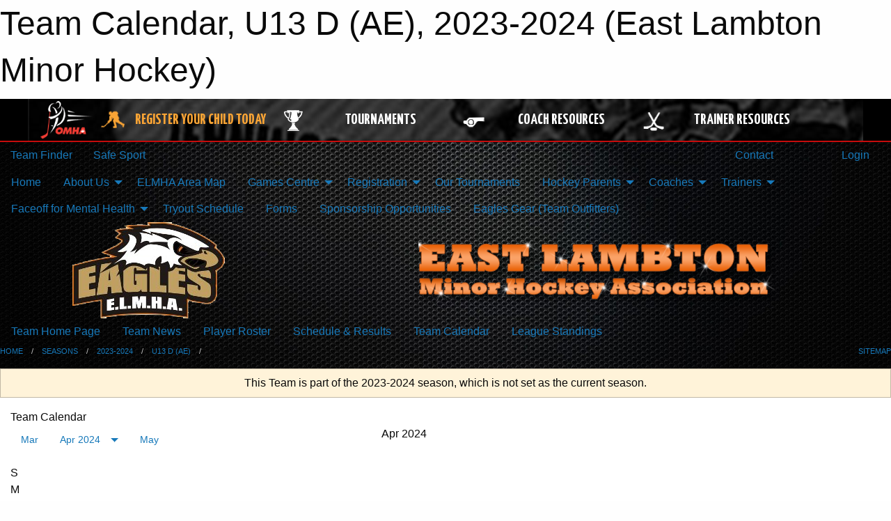

--- FILE ---
content_type: text/html; charset=utf-8
request_url: https://eastlambtonminorhockey.ca/Teams/1268/Calendar/
body_size: 10509
content:


<!DOCTYPE html>

<html class="no-js" lang="en">
<head><meta charset="utf-8" /><meta http-equiv="x-ua-compatible" content="ie=edge" /><meta name="viewport" content="width=device-width, initial-scale=1.0" /><link rel="preconnect" href="https://cdnjs.cloudflare.com" /><link rel="dns-prefetch" href="https://cdnjs.cloudflare.com" /><link rel="preconnect" href="https://fonts.gstatic.com" /><link rel="dns-prefetch" href="https://fonts.gstatic.com" /><title>
	2023-2024 > U13 D (AE) > Team Calendar (East Lambton Minor Hockey)
</title><link rel="stylesheet" href="https://fonts.googleapis.com/css2?family=Oswald&amp;family=Roboto&amp;family=Passion+One:wght@700&amp;display=swap" />

    <!-- Compressed CSS -->
    <link rel="stylesheet" href="https://cdnjs.cloudflare.com/ajax/libs/foundation/6.7.5/css/foundation.min.css" /><link rel="stylesheet" href="https://cdnjs.cloudflare.com/ajax/libs/motion-ui/2.0.3/motion-ui.css" />

    <!--load all styles -->
    
  <meta name="keywords" content="Sportsheadz,Sports,Website,Minor,Premium,Scheduling" /><meta name="description" content="eastlambtonminorhockey.com powered by MBSportsWeb" />


<link rel="stylesheet" href="/assets/responsive/css/networks/omha.min.css">
<link href='//fonts.googleapis.com/css?family=Yanone+Kaffeesatz:700|Open+Sans:800italic' rel='stylesheet' type='text/css'>

<style type="text/css" media="print">
    #omha_banner {
        display: none;
    }
</style>

<style type="text/css">
 body { --D-color-rgb-primary: 233,130,39; --D-color-rgb-secondary: 191,159,97; --D-color-rgb-link: 233,130,39; --D-color-rgb-link-hover: 191,159,97; --D-color-rgb-content-link: 233,130,39; --D-color-rgb-content-link-hover: 191,159,97 }  body { --D-fonts-main: 'Roboto', sans-serif }  body { --D-fonts-headings: 'Oswald', sans-serif }  body { --D-fonts-bold: 'Passion One', cursive }  body { --D-wrapper-max-width: 1200px }  .sitecontainer { background-color: rgb(0,0,0); } @media screen and (min-width: 64em) {  .sitecontainer { background-attachment: fixed; background-image: url('/domains/eastlambtonminorhockey.ca/bg_page.jpg'); background-position: center top; background-repeat: no-repeat; background-size: cover; } }  .sitecontainer main .wrapper { background-color: rgba(255,255,255,1); }  .bottom-drawer .content { background-color: rgba(255,255,255,1); } #wid6 .row-masthead { background-color: transparent } .cMain_ctl49-outer .heading-1 { --D-color-rgb-primary: 233,130,39; --D-color-rgb-primary-contrast: 255,255,255; --D-color-rgb-secondary: 191,159,97; } .cMain_ctl49-outer .month { --color-rgb-primary: 233,130,39; --color-rgb-primary-contrast: 255,255,255; } .cMain_ctl49-outer .month { --color-rgb-secondary: 191,159,97; --color-rgb-secondary-contrast: 255,255,255; }
</style>
<link href="/Domains/eastlambtonminorhockey.ca/favicon.ico" rel="shortcut icon" /><link href="/assets/responsive/css/public.min.css?v=2025.07.27" type="text/css" rel="stylesheet" media="screen" /><link href="/Utils/Styles.aspx?ParentType=Team&amp;ParentID=1268&amp;Mode=Responsive&amp;Version=2024.04.15.20.00.00" type="text/css" rel="stylesheet" media="screen" /><script>var clicky_site_ids = clicky_site_ids || []; clicky_site_ids.push(100706895); var clicky_custom = {};</script>
<script async src="//static.getclicky.com/js"></script>
<script async src="//static.getclicky.com/inc/javascript/video/youtube.js"></script>

<script type='text/javascript'>
  var googletag = googletag || {};
  googletag.cmd = googletag.cmd || [];
  (function() {
    var gads = document.createElement('script'); gads.async = true; gads.type = 'text/javascript'; gads.src = 'https://www.googletagservices.com/tag/js/gpt.js';
    var node = document.getElementsByTagName('script')[0];
    node.parentNode.insertBefore(gads, node);
   })();
</script>


<script type='text/javascript'>
googletag.cmd.push(function() {
var mapping = googletag.sizeMapping()
.addSize([1050,200], [970,90])
.addSize([800,200], [728,90])
.addSize([300,200], [320,50])
.build();
googletag.defineSlot('/173749664/Associaiton_Top_Leaderboard', [[320, 50], [970, 90], [728, 90]], 'div-gpt-ad-1438177044647-0').addService(googletag.pubads()).defineSizeMapping(mapping);
googletag.defineSlot('/173749664/Association_Bottom_Leaderboard', [[320, 50], [970, 90], [728, 90]], 'div-gpt-ad-1432842384957-0').addService(googletag.pubads()).defineSizeMapping(mapping);
googletag.pubads().enableSingleRequest();
googletag.pubads().collapseEmptyDivs();
googletag.enableServices();
});
</script>

</head>
<body>
    
    
  <h1 class="hidden">Team Calendar, U13 D (AE), 2023-2024 (East Lambton Minor Hockey)</h1>

    <form method="post" action="/Teams/1268/Calendar/" id="frmMain">
<div class="aspNetHidden">
<input type="hidden" name="tlrk_ssm_TSSM" id="tlrk_ssm_TSSM" value="" />
<input type="hidden" name="tlrk_sm_TSM" id="tlrk_sm_TSM" value="" />
<input type="hidden" name="__EVENTTARGET" id="__EVENTTARGET" value="" />
<input type="hidden" name="__EVENTARGUMENT" id="__EVENTARGUMENT" value="" />
<input type="hidden" name="__VIEWSTATE" id="__VIEWSTATE" value="shov4wUxCdRQy2XdRT21OADJuXJHidyTSfhMhVpwjaqCe5TBqvi2YXuv4ecWzuz2kFW2DPP4h7AOeqw7u0NI/tS/vgYq6uSkGNi6vqt+GZZGakqkddns2L6YQrI7eFIdNTpCl9kY9k6vRhAasbCrgGrII3PN62Qh1G3JsGiVGxtHsdLoj9w0lzpcVuGU2kJnUw0LyITozNbi3eXCDrd+3gfCZ7P3frEinnXYInzx9/[base64]" />
</div>

<script type="text/javascript">
//<![CDATA[
var theForm = document.forms['frmMain'];
if (!theForm) {
    theForm = document.frmMain;
}
function __doPostBack(eventTarget, eventArgument) {
    if (!theForm.onsubmit || (theForm.onsubmit() != false)) {
        theForm.__EVENTTARGET.value = eventTarget;
        theForm.__EVENTARGUMENT.value = eventArgument;
        theForm.submit();
    }
}
//]]>
</script>


<script src="/WebResource.axd?d=pynGkmcFUV13He1Qd6_TZNUiFP4M2YsYaKZLX-CPKgzbxLbe8Jmx8yHnAyFYd8ifONZLSjr9MuBHfQ3AcqlQFQ2&amp;t=638901397900000000" type="text/javascript"></script>


<script src="https://ajax.aspnetcdn.com/ajax/4.5.2/1/MicrosoftAjax.js" type="text/javascript"></script>
<script src="https://ajax.aspnetcdn.com/ajax/4.5.2/1/MicrosoftAjaxWebForms.js" type="text/javascript"></script>
<script src="/assets/core/js/web/web.min.js?v=2025.07.27" type="text/javascript"></script>
<script src="https://d2i2wahzwrm1n5.cloudfront.net/ajaxz/2025.2.609/Common/Core.js" type="text/javascript"></script>
<script src="https://d2i2wahzwrm1n5.cloudfront.net/ajaxz/2025.2.609/Ajax/Ajax.js" type="text/javascript"></script>
<div class="aspNetHidden">

	<input type="hidden" name="__VIEWSTATEGENERATOR" id="__VIEWSTATEGENERATOR" value="CA0B0334" />
	<input type="hidden" name="__EVENTVALIDATION" id="__EVENTVALIDATION" value="SIDS3vot08dWx3pahE+H3N7ZmVJFRP3rXMAYKaftuYMvKR5H4F0aZWMSwuS/IdXtlaTDoubsBiRmYFJv+pKEUxrfA8jYA9L1+7Buwhw7G/LdJAe+vr1Psj/KebifSRRn" />
</div>
        <script type="text/javascript">
//<![CDATA[
Sys.WebForms.PageRequestManager._initialize('ctl00$tlrk_sm', 'frmMain', ['tctl00$tlrk_ramSU','tlrk_ramSU'], [], [], 90, 'ctl00');
//]]>
</script>

        <!-- 2025.2.609.462 --><div id="tlrk_ramSU">
	<span id="tlrk_ram" style="display:none;"></span>
</div>
        




<div id="omha_banner" style="position:relative; z-index: 1000;">
    <div class="grid-container">
        <div class="grid-x align-middle">
            <div class="cell shrink">
                <a href="http://www.omha.net/" target="_blank" title="Link to OMHA Website" rel="noopener">
                    <img src="//mbswcdn.com/img/omha/network_omha_logo.png" class="omha-logo" alt="OMHA Logo" />
                </a>
            </div>
            <div class="cell auto text-center hide-for-large">
                <button class="dropdown button hollow secondary" style="margin: 0;" type="button" data-open="omha_network_modal">OMHA Digital Network</button>
            </div>
            <div class="cell auto show-for-large">
                <div class="grid-x align-middle align-justify omha-links">
                    <div class="cell auto omha-hover omha-link text-center"><a class="" href="/Register/" target="" rel="noopener" title="Register Your Child Today"><div class="grid-x align-middle"><div class="cell shrink icon"><img src="https://omhaoffice.com/public/images/common/pages/NetworkBanner/hockey_player_yellow.png" alt="Icon for Register Your Child Today" /></div><div class="cell auto text-center"><span style="color: #F9A435;">Register Your Child Today</span></div></div></a></div><div class="cell auto omha-hover omha-link text-center"><a class="" href="https://www.omha.net/findatournament?utm_source=OMHA_Network&utm_medium=rss&utm_campaign=Tournaments" target="_blank" rel="noopener" title="Tournaments"><div class="grid-x align-middle"><div class="cell shrink icon"><img src="https://omhaoffice.com/public/images/common/pages/NetworkBanner/network_tournaments.png" alt="Icon for Tournaments" /></div><div class="cell auto text-center">Tournaments</div></div></a></div><div class="cell auto omha-hover omha-link text-center"><a class="" href="https://www.omha.net/coach?utm_source=OMHA_Network&utm_medium=rss&utm_campaign=Coaches" target="_blank" rel="noopener" title="Coach Resources"><div class="grid-x align-middle"><div class="cell shrink icon"><img src="https://omhaoffice.com/public/images/common/pages/NetworkBanner/network_coach_resources.png" alt="Icon for Coach Resources" /></div><div class="cell auto text-center">Coach Resources</div></div></a></div><div class="cell auto omha-hover omha-link text-center"><a class="" href="https://www.omha.net/trainer?utm_source=OMHA_Network&utm_medium=rss&utm_campaign=Trainers" target="_blank" rel="noopener" title="Trainer Resources"><div class="grid-x align-middle"><div class="cell shrink icon"><img src="https://omhaoffice.com/public/images/common/pages/NetworkBanner/network_clinics.png" alt="Icon for Trainer Resources" /></div><div class="cell auto text-center">Trainer Resources</div></div></a></div>
                </div>
            </div>
            <div class="cell shrink">
                <div class="grid-x small-up-4 large-up-2 text-center social-icons">
                    <div class="cell shrink"><a href="https://www.facebook.com/OntarioMinorHockey" target="_blank" rel="noopener"><i class="fab fa-facebook-square" title="OMHA Facebook Page"></i></a></div>
                    <div class="cell shrink"><a href="https://x.com/HometownHockey" target="_blank" rel="noopener"><i class="fab fa-square-x-twitter" title="OMHA X Account"></i></a></div>
                    <div class="cell shrink"><a href="https://www.youtube.com/user/OntarioMinorHockey" target="_blank" rel="noopener"><i class="fab fa-youtube-square" title="OMHA YouTube Channel"></i></a></div>
                    <div class="cell shrink"><a href="https://instagram.com/ontariominorhockey" target="_blank" rel="noopener"><i class="fab fa-instagram-square" title="OMHA Instagram Page"></i></a></div>
                </div>
            </div>
        </div>
    </div>
    <div class="large reveal" id="omha_network_modal" data-reveal data-v-offset="0">
        <h3 class="h3">
            <img src="//mbswcdn.com/img/omha/network_omha_logo.png" class="omha-logo" alt="OMHA Logo" />
            OMHA Digital Network
        </h3>
        <div class="stacked-for-small button-group hollow secondary expanded"><a class=" button modal-link" href="/Register/" target="" rel="noopener" title="Register Your Child Today"><img src="https://omhaoffice.com/public/images/common/pages/NetworkBanner/hockey_player_yellow.png" alt="Icon for Register Your Child Today" /><span style="color: #F9A435;">Register Your Child Today</span></a><a class=" button modal-link" href="https://www.omha.net/findatournament?utm_source=OMHA_Network&utm_medium=rss&utm_campaign=Tournaments" target="_blank" rel="noopener" title="Tournaments"><img src="https://omhaoffice.com/public/images/common/pages/NetworkBanner/network_tournaments.png" alt="Icon for Tournaments" />Tournaments</a><a class=" button modal-link" href="https://www.omha.net/coach?utm_source=OMHA_Network&utm_medium=rss&utm_campaign=Coaches" target="_blank" rel="noopener" title="Coach Resources"><img src="https://omhaoffice.com/public/images/common/pages/NetworkBanner/network_coach_resources.png" alt="Icon for Coach Resources" />Coach Resources</a><a class=" button modal-link" href="https://www.omha.net/trainer?utm_source=OMHA_Network&utm_medium=rss&utm_campaign=Trainers" target="_blank" rel="noopener" title="Trainer Resources"><img src="https://omhaoffice.com/public/images/common/pages/NetworkBanner/network_clinics.png" alt="Icon for Trainer Resources" />Trainer Resources</a></div>
        <button class="close-button" data-close aria-label="Close modal" type="button">
            <span aria-hidden="true">&times;</span>
        </button>
    </div>
</div>





        
  <div class="sitecontainer"><div id="row3" class="row-outer  not-editable"><div class="row-inner"><div id="wid4"><div class="outer-top-bar"><div class="wrapper row-top-bar"><div class="grid-x grid-padding-x align-middle"><div class="cell shrink show-for-small-only"><div class="cell small-6" data-responsive-toggle="top_bar_links" data-hide-for="medium"><button title="Toggle Top Bar Links" class="menu-icon" type="button" data-toggle></button></div></div><div class="cell shrink"><a href="/Seasons/Current/">Team Finder</a></div><div class="cell shrink"><a href="/SafeSport/">Safe Sport</a></div><div class="cell auto show-for-medium"><ul class="menu align-right"><li><a href="/Contact/"><i class="fas fa-address-book" title="Contacts"></i>&nbsp;Contact</a></li><li><a href="/Search/"><i class="fas fa-search" title="Search"></i><span class="hide-for-medium">&nbsp;Search</span></a></li></ul></div><div class="cell auto medium-shrink text-right"><ul class="dropdown menu align-right" data-dropdown-menu><li><a href="/Account/Login/?ReturnUrl=%2fTeams%2f1268%2fCalendar%2f" rel="nofollow"><i class="fas fa-sign-in-alt"></i>&nbsp;Login</a></li></ul></div></div><div id="top_bar_links" class="hide-for-medium" style="display:none;"><ul class="vertical menu"><li><a href="/Contact/"><i class="fas fa-address-book" title="Contacts"></i>&nbsp;Contact</a></li><li><a href="/Search/"><i class="fas fa-search" title="Search"></i><span class="hide-for-medium">&nbsp;Search</span></a></li></ul></div></div></div>
</div></div></div><header id="header" class="hide-for-print"><div id="row9" class="row-outer  not-editable"><div class="row-inner wrapper"><div id="wid10">
</div></div></div><div id="row5" class="row-outer  not-editable"><div class="row-inner wrapper"><div id="wid7">
        <div class="cMain_ctl14-row-menu row-menu org-menu">
            
            <div class="grid-x align-middle">
                
                <nav class="cell auto">
                    <div class="title-bar" data-responsive-toggle="cMain_ctl14_menu" data-hide-for="large">
                        <div class="title-bar-left">
                            
                            <ul class="horizontal menu">
                                
                                <li><a href="/">Home</a></li>
                                
                                <li><a href="/Seasons/Current/">Team Finder</a></li>
                                
                            </ul>
                            
                        </div>
                        <div class="title-bar-right">
                            <div class="title-bar-title" data-toggle="cMain_ctl14_menu">Organization Menu&nbsp;<i class="fas fa-bars"></i></div>
                        </div>
                    </div>
                    <ul id="cMain_ctl14_menu" style="display: none;" class="vertical large-horizontal menu " data-responsive-menu="drilldown large-dropdown" data-back-button='<li class="js-drilldown-back"><a class="sh-menu-back"></a></li>'>
                        <li class="hover-nonfunction"><a href="/">Home</a></li><li class="hover-nonfunction"><a>About Us</a><ul class="menu vertical nested"><li class="hover-nonfunction"><a href="/Pages/2362/ELMHA_Mission_Statement/">ELMHA Mission Statement</a></li><li class="hover-nonfunction"><a>Contacts</a><ul class="menu vertical nested"><li class="hover-nonfunction"><a href="/Pages/1028/Contacts/">Contacts</a></li><li class="hover-nonfunction"><a href="/Staff/1003/">Executive &amp; Staff</a></li><li class="hover-nonfunction"><a href="/Coaches/1004/">Current Coaches</a></li></ul></li><li class="hover-nonfunction"><a href="/Pages/1036/ROO/">ROO</a></li><li class="hover-nonfunction"><a href="/Pages/1027/Constitution/">Constitution</a></li><li class="hover-nonfunction"><a href="/Pages/1026/Monthly_Minutes/">Monthly Minutes</a></li><li class="hover-nonfunction"><a href="/Contact/1005/">Full Contact List</a></li><li class="hover-nonfunction"><a href="/Pages/2096/Arena_Emergency_Plans/">Arena Emergency Plans</a></li></ul></li><li class="hover-nonfunction"><a href="/Pages/2914/ELMHA_Area_Map/">ELMHA Area Map</a></li><li class="hover-nonfunction"><a>Games Centre</a><ul class="menu vertical nested"><li class="hover-nonfunction"><a href="/Schedule/">Schedule &amp; Results</a></li><li class="hover-nonfunction"><a href="/Calendar/">Organization Calendar</a></li></ul></li><li class="hover-nonfunction"><a>Registration</a><ul class="menu vertical nested"><li class="hover-nonfunction"><a href="/Pages/1010/General_Information/">General Information</a></li><li class="hover-nonfunction"><a href="/Pages/1142/REGISTER_HERE_U-7_to_U-18/">REGISTER HERE: U-7 to U-18</a></li><li class="hover-nonfunction"><a href="/Pages/1041/FAQ_s/">FAQ&#39;s</a></li><li class="hover-nonfunction"><a href="/Pages/4375/Jumpstart_Financial_Assitance_Program/">Jumpstart Financial Assitance Program</a></li></ul></li><li class="hover-nonfunction"><a href="/Pages/2217/Our_Tournaments/">Our Tournaments</a></li><li class="hover-nonfunction"><a>Hockey Parents</a><ul class="menu vertical nested"><li class="hover-nonfunction"><a href="/Pages/1023/Hockey_Parents/">Hockey Parents</a></li><li class="hover-nonfunction"><a href="/Pages/3162/Transportation_Canada_Travel_Document/">Transportation Canada Travel Document</a></li><li class="hover-nonfunction"><a href="/Pages/2388/Affiliated_Player_Guidelines/">Affiliated Player Guidelines</a></li><li class="hover-nonfunction"><a href="/Pages/2628/New_Parents_to_ELMHA/">New Parents to ELMHA</a></li><li class="hover-nonfunction"><a href="/Pages/2389/Progressive_Discipline_Documents/">Progressive Discipline Documents</a></li><li class="hover-nonfunction"><a href="/Pages/1024/Volunteer_Jobs/">Volunteer Jobs</a></li><li class="hover-nonfunction"><a href="/Pages/1042/Parent_-_Code_of_Conduct/">Parent - Code of Conduct</a></li><li class="hover-nonfunction"><a href="/Pages/1043/Player_-_Code_of_Conduct/">Player - Code of Conduct</a></li></ul></li><li class="hover-nonfunction"><a>Coaches</a><ul class="menu vertical nested"><li class="hover-nonfunction"><a href="/Pages/1033/Coaches/">Coaches</a></li><li class="hover-nonfunction"><a href="/Pages/3097/Coaching_Requirements/">Coaching Requirements</a></li><li class="hover-nonfunction"><a href="/Pages/2387/Affiliated_Player_Guidelines/">Affiliated Player Guidelines</a></li><li class="hover-nonfunction"><a href="/Pages/2385/Progressive_Discipline_Documents/">Progressive Discipline Documents</a></li><li class="hover-nonfunction"><a href="/Pages/1147/Coaches_Evaluation/">Coaches Evaluation</a></li><li class="hover-nonfunction"><a href="/Pages/1034/Coaches_Application/">Coaches Application</a></li><li class="hover-nonfunction"><a href="/Pages/1038/Coaches_Resources/">Coaches Resources</a></li><li class="hover-nonfunction"><a href="/Pages/4106/Tournaments_and_Travel_Permits/">Tournaments &amp; Travel Permits</a></li><li class="hover-nonfunction"><a href="/Pages/1039/Criminal_Record_Vulnerable_Sector_Check/">Criminal Record/ Vulnerable Sector Check</a></li></ul></li><li class="hover-nonfunction"><a>Trainers</a><ul class="menu vertical nested"><li class="hover-nonfunction"><a href="/Pages/1035/Trainers/">Trainers</a></li><li class="hover-nonfunction"><a href="/Pages/2222/Concussion_Policy_Documents/">Concussion Policy Documents</a></li><li class="hover-nonfunction"><a href="/Pages/4439/Concussion_Clearance_Letter/">Concussion Clearance Letter</a></li><li class="hover-nonfunction"><a href="/Pages/4440/Concussion_Resources/">Concussion Resources</a></li><li class="hover-nonfunction"><a href="/Pages/4341/Arena_Emergency_Plans/">Arena Emergency Plans</a></li></ul></li><li class="hover-nonfunction"><a>Faceoff for Mental Health</a><ul class="menu vertical nested"><li class="hover-nonfunction"><a href="/Pages/2300/Faceoff_for_Mental_Health/">Faceoff for Mental Health</a></li><li class="hover-nonfunction"><a href="/Pages/2302/Mental_Health_Quick_Facts/">Mental Health Quick Facts</a></li><li class="hover-nonfunction"><a href="/Pages/2301/Walk-in_Clinics/">Walk-in Clinics</a></li></ul></li><li class="hover-nonfunction"><a href="/Tryouts/">Tryout Schedule</a></li><li class="hover-nonfunction"><a href="/Pages/3874/Forms/">Forms</a></li><li class="hover-nonfunction"><a href="/Pages/4618/Sponsorship_Opportunities/">Sponsorship Opportunities</a></li><li class="hover-nonfunction"><a href="https://shop.teamoutfitters.net/collections/east-lambton-minor-hockey" target="_blank" rel="noopener"><i class="fa fa-external-link-alt"></i>Eagles Gear (Team Outfitters)</a></li>
                    </ul>
                </nav>
            </div>
            
        </div>
        </div><div id="wid6"><div class="cMain_ctl17-row-masthead row-masthead"><div class="grid-x align-middle text-center"><div class="cell small-4"><a href="/"><img class="contained-image" src="/domains/eastlambtonminorhockey.ca/logo.png" alt="Main Logo" /></a></div><div class="cell small-8"><img class="contained-image" src="/domains/eastlambtonminorhockey.ca/bg_header.png" alt="Banner Image" /></div></div></div>
</div><div id="wid8">
<div class="cMain_ctl20-row-menu row-menu">
    <div class="grid-x align-middle">
        
        <nav class="cell auto">
            <div class="title-bar" data-responsive-toggle="cMain_ctl20_menu" data-hide-for="large">
                <div class="title-bar-left flex-child-shrink">
                    <div class="grid-x align-middle">
                        
                    </div>
                </div>
                <div class="title-bar-right flex-child-grow">
                    <div class="grid-x align-middle">
                        <div class="cell auto"></div>
                        
                        <div class="cell shrink">
                            <div class="title-bar-title" data-toggle="cMain_ctl20_menu">U13 D (AE) Menu&nbsp;<i class="fas fa-bars"></i></div>
                        </div>
                    </div>
                </div>
            </div>
            <ul id="cMain_ctl20_menu" style="display: none;" class="vertical large-horizontal menu " data-responsive-menu="drilldown large-dropdown" data-back-button='<li class="js-drilldown-back"><a class="sh-menu-back"></a></li>'>
                <li><a href="/Teams/1268/">Team Home Page</a></li><li><a href="/Teams/1268/Articles/">Team News</a></li><li><a href="/Teams/1268/Players/">Player Roster</a></li><li><a href="/Teams/1268/Schedule/">Schedule & Results</a></li><li><a href="/Teams/1268/Calendar/">Team Calendar</a></li><li><a href="http://www.theonedb.com/Teams/73575?src=mbsw" target="blank"><i class="fa fa-external-link-alt"></i>League Standings</a></li>
            </ul>
        </nav>
        
    </div>
    
</div>
</div></div></div><div id="row11" class="row-outer  not-editable"><div class="row-inner wrapper"><div id="wid12">
<div class="cMain_ctl25-row-breadcrumb row-breadcrumb">
    <div class="grid-x"><div class="cell auto"><nav aria-label="You are here:" role="navigation"><ul class="breadcrumbs"><li><a href="/" title="Main Home Page">Home</a></li><li><a href="/Seasons/" title="List of seasons">Seasons</a></li><li><a href="/Seasons/1258/" title="Season details for 2023-2024">2023-2024</a></li><li><a href="/Teams/1268/" title="U13 D (AE) Home Page">U13 D (AE)</a></li><li>Team Calendar</li></ul></nav></div><div class="cell shrink"><ul class="breadcrumbs"><li><a href="/Sitemap/" title="Go to the sitemap page for this website"><i class="fas fa-sitemap"></i><span class="show-for-large">&nbsp;Sitemap</span></a></li></ul></div></div>
</div>
</div></div></div></header><main id="main"><div class="wrapper"><div id="row18" class="row-outer"><div class="row-inner"><div id="wid19">
<div class="cMain_ctl32-outer">
    
<!-- Associaiton_Top_Leaderboard -->
<div class="noPrint"><div id='div-gpt-ad-1438177044647-0' class='adunit'>
<script type='text/javascript'>
googletag.cmd.push(function() { googletag.display('div-gpt-ad-1438177044647-0'); });
</script>
</div></div>


</div>
</div></div></div><div id="row13" class="row-outer  not-editable"><div class="row-inner"><div id="wid14">
<div class="cMain_ctl37-outer widget">
    <div class="callout small warning text-center">This Team is part of the 2023-2024 season, which is not set as the current season.</div>
</div>
</div></div></div><div id="row22" class="row-outer"><div class="row-inner"><div id="wid23"></div></div></div><div id="row1" class="row-outer"><div class="row-inner"><div class="grid-x grid-padding-x"><div id="row1col2" class="cell small-12 medium-12 large-12 ">


<div class="cMain_ctl49-outer">
    <div class="mod">
        <div class="modTitle">
            
            Team Calendar
        </div>
            <div class="grid-x grid-padding-x">
                <div class="cell medium-5">
                    <div class="month"><div class="navigation "><a class="button clear prev" href="/Teams/1268/Calendar/?Month=3&Year=2024">Mar</a><button class="button clear dropdown current" type="button" data-toggle="quickjump">Apr 2024</button><div class="dropdown-pane" style="width:200px;" data-position="bottom" data-alignment="center" id="quickjump" data-dropdown data-auto-focus="true"><ul class="vertical menu"><li class="text-center"><a href="/Teams/1268/Calendar/?Month=9&Year=2023">Sep 2023</a></li><li class="text-center"><a href="/Teams/1268/Calendar/?Month=10&Year=2023">Oct 2023</a></li><li class="text-center"><a href="/Teams/1268/Calendar/?Month=11&Year=2023">Nov 2023</a></li><li class="text-center"><a href="/Teams/1268/Calendar/?Month=12&Year=2023">Dec 2023</a></li><li class="text-center"><a href="/Teams/1268/Calendar/?Month=1&Year=2024">Jan 2024</a></li><li class="text-center"><a href="/Teams/1268/Calendar/?Month=2&Year=2024">Feb 2024</a></li><li class="text-center"><a href="/Teams/1268/Calendar/?Month=3&Year=2024">Mar 2024</a></li><li class="text-center"><span>** Apr 2024 **</span></li></ul></div><a class="button clear next" href="/Teams/1268/Calendar/?Month=5&Year=2024">May</a></div><div class="week header"><div class="day">S</div><div class="day">M</div><div class="day">T</div><div class="day">W</div><div class="day">T</div><div class="day">F</div><div class="day">S</div></div><div class="week"><a id="Mar-31-2024" onclick="show_day('Mar-31-2024')" class="day other">31<div class="caldots"></div></a><a id="Apr-01-2024" onclick="show_day('Apr-01-2024')" class="day">1<div class="caldots"></div></a><a id="Apr-02-2024" onclick="show_day('Apr-02-2024')" class="day">2<div class="caldots"></div></a><a id="Apr-03-2024" onclick="show_day('Apr-03-2024')" class="day">3<div class="caldots"></div></a><a id="Apr-04-2024" onclick="show_day('Apr-04-2024')" class="day">4<div class="caldots"></div></a><a id="Apr-05-2024" onclick="show_day('Apr-05-2024')" class="day">5<div class="caldots"></div></a><a id="Apr-06-2024" onclick="show_day('Apr-06-2024')" class="day">6<div class="caldots"></div></a></div><div class="week"><a id="Apr-07-2024" onclick="show_day('Apr-07-2024')" class="day">7<div class="caldots"></div></a><a id="Apr-08-2024" onclick="show_day('Apr-08-2024')" class="day">8<div class="caldots"></div></a><a id="Apr-09-2024" onclick="show_day('Apr-09-2024')" class="day">9<div class="caldots"></div></a><a id="Apr-10-2024" onclick="show_day('Apr-10-2024')" class="day">10<div class="caldots"></div></a><a id="Apr-11-2024" onclick="show_day('Apr-11-2024')" class="day">11<div class="caldots"></div></a><a id="Apr-12-2024" onclick="show_day('Apr-12-2024')" class="day">12<div class="caldots"></div></a><a id="Apr-13-2024" onclick="show_day('Apr-13-2024')" class="day">13<div class="caldots"></div></a></div><div class="week"><a id="Apr-14-2024" onclick="show_day('Apr-14-2024')" class="day">14<div class="caldots"></div></a><a id="Apr-15-2024" onclick="show_day('Apr-15-2024')" class="day">15<div class="caldots"></div></a><a id="Apr-16-2024" onclick="show_day('Apr-16-2024')" class="day">16<div class="caldots"></div></a><a id="Apr-17-2024" onclick="show_day('Apr-17-2024')" class="day">17<div class="caldots"></div></a><a id="Apr-18-2024" onclick="show_day('Apr-18-2024')" class="day">18<div class="caldots"></div></a><a id="Apr-19-2024" onclick="show_day('Apr-19-2024')" class="day">19<div class="caldots"></div></a><a id="Apr-20-2024" onclick="show_day('Apr-20-2024')" class="day">20<div class="caldots"></div></a></div><div class="week"><a id="Apr-21-2024" onclick="show_day('Apr-21-2024')" class="day">21<div class="caldots"></div></a><a id="Apr-22-2024" onclick="show_day('Apr-22-2024')" class="day">22<div class="caldots"></div></a><a id="Apr-23-2024" onclick="show_day('Apr-23-2024')" class="day">23<div class="caldots"></div></a><a id="Apr-24-2024" onclick="show_day('Apr-24-2024')" class="day">24<div class="caldots"></div></a><a id="Apr-25-2024" onclick="show_day('Apr-25-2024')" class="day">25<div class="caldots"></div></a><a id="Apr-26-2024" onclick="show_day('Apr-26-2024')" class="day">26<div class="caldots"></div></a><a id="Apr-27-2024" onclick="show_day('Apr-27-2024')" class="day">27<div class="caldots"></div></a></div><div class="week"><a id="Apr-28-2024" onclick="show_day('Apr-28-2024')" class="day">28<div class="caldots"></div></a><a id="Apr-29-2024" onclick="show_day('Apr-29-2024')" class="day">29<div class="caldots"></div></a><a id="Apr-30-2024" onclick="show_day('Apr-30-2024')" class="day">30<div class="caldots"></div></a><a id="May-01-2024" onclick="show_day('May-01-2024')" class="day other">1<div class="caldots"></div></a><a id="May-02-2024" onclick="show_day('May-02-2024')" class="day other">2<div class="caldots"></div></a><a id="May-03-2024" onclick="show_day('May-03-2024')" class="day other">3<div class="caldots"></div></a><a id="May-04-2024" onclick="show_day('May-04-2024')" class="day other">4<div class="caldots"></div></a></div></div>
                </div>
                <div class="cell medium-7">
                    <div class="heading-1-wrapper"><div class="heading-1"><span class="pre"></span><span class="text">Apr 2024</span><span class="suf"></span></div></div><a id="show-all" class="button expanded themed" onclick="show_all()" style="display: none;">Show Full Month</a><div class="cal-items team"><div class="day-details other" id="day-Mar-31-2024"><div class="h6 text-center">Sun, Mar 31</div><div class="empty">No events for Sun, Mar 31, 2024</div></div><div class="day-details selected" id="day-Apr-01-2024"><div class="h6 text-center">Mon, Apr 01</div><div class="empty">No events for Mon, Apr 01, 2024</div></div><div class="day-details selected" id="day-Apr-02-2024"><div class="h6 text-center">Tue, Apr 02</div><div class="empty">No events for Tue, Apr 02, 2024</div></div><div class="day-details selected" id="day-Apr-03-2024"><div class="h6 text-center">Wed, Apr 03</div><div class="empty">No events for Wed, Apr 03, 2024</div></div><div class="day-details selected" id="day-Apr-04-2024"><div class="h6 text-center">Thu, Apr 04</div><div class="empty">No events for Thu, Apr 04, 2024</div></div><div class="day-details selected" id="day-Apr-05-2024"><div class="h6 text-center">Fri, Apr 05</div><div class="empty">No events for Fri, Apr 05, 2024</div></div><div class="day-details selected" id="day-Apr-06-2024"><div class="h6 text-center">Sat, Apr 06</div><div class="empty">No events for Sat, Apr 06, 2024</div></div><div class="day-details selected" id="day-Apr-07-2024"><div class="h6 text-center">Sun, Apr 07</div><div class="empty">No events for Sun, Apr 07, 2024</div></div><div class="day-details selected" id="day-Apr-08-2024"><div class="h6 text-center">Mon, Apr 08</div><div class="empty">No events for Mon, Apr 08, 2024</div></div><div class="day-details selected" id="day-Apr-09-2024"><div class="h6 text-center">Tue, Apr 09</div><div class="empty">No events for Tue, Apr 09, 2024</div></div><div class="day-details selected" id="day-Apr-10-2024"><div class="h6 text-center">Wed, Apr 10</div><div class="empty">No events for Wed, Apr 10, 2024</div></div><div class="day-details selected" id="day-Apr-11-2024"><div class="h6 text-center">Thu, Apr 11</div><div class="empty">No events for Thu, Apr 11, 2024</div></div><div class="day-details selected" id="day-Apr-12-2024"><div class="h6 text-center">Fri, Apr 12</div><div class="empty">No events for Fri, Apr 12, 2024</div></div><div class="day-details selected" id="day-Apr-13-2024"><div class="h6 text-center">Sat, Apr 13</div><div class="empty">No events for Sat, Apr 13, 2024</div></div><div class="day-details selected" id="day-Apr-14-2024"><div class="h6 text-center">Sun, Apr 14</div><div class="empty">No events for Sun, Apr 14, 2024</div></div><div class="day-details selected" id="day-Apr-15-2024"><div class="h6 text-center">Mon, Apr 15</div><div class="empty">No events for Mon, Apr 15, 2024</div></div><div class="day-details selected" id="day-Apr-16-2024"><div class="h6 text-center">Tue, Apr 16</div><div class="empty">No events for Tue, Apr 16, 2024</div></div><div class="day-details selected" id="day-Apr-17-2024"><div class="h6 text-center">Wed, Apr 17</div><div class="empty">No events for Wed, Apr 17, 2024</div></div><div class="day-details selected" id="day-Apr-18-2024"><div class="h6 text-center">Thu, Apr 18</div><div class="empty">No events for Thu, Apr 18, 2024</div></div><div class="day-details selected" id="day-Apr-19-2024"><div class="h6 text-center">Fri, Apr 19</div><div class="empty">No events for Fri, Apr 19, 2024</div></div><div class="day-details selected" id="day-Apr-20-2024"><div class="h6 text-center">Sat, Apr 20</div><div class="empty">No events for Sat, Apr 20, 2024</div></div><div class="day-details selected" id="day-Apr-21-2024"><div class="h6 text-center">Sun, Apr 21</div><div class="empty">No events for Sun, Apr 21, 2024</div></div><div class="day-details selected" id="day-Apr-22-2024"><div class="h6 text-center">Mon, Apr 22</div><div class="empty">No events for Mon, Apr 22, 2024</div></div><div class="day-details selected" id="day-Apr-23-2024"><div class="h6 text-center">Tue, Apr 23</div><div class="empty">No events for Tue, Apr 23, 2024</div></div><div class="day-details selected" id="day-Apr-24-2024"><div class="h6 text-center">Wed, Apr 24</div><div class="empty">No events for Wed, Apr 24, 2024</div></div><div class="day-details selected" id="day-Apr-25-2024"><div class="h6 text-center">Thu, Apr 25</div><div class="empty">No events for Thu, Apr 25, 2024</div></div><div class="day-details selected" id="day-Apr-26-2024"><div class="h6 text-center">Fri, Apr 26</div><div class="empty">No events for Fri, Apr 26, 2024</div></div><div class="day-details selected" id="day-Apr-27-2024"><div class="h6 text-center">Sat, Apr 27</div><div class="empty">No events for Sat, Apr 27, 2024</div></div><div class="day-details selected" id="day-Apr-28-2024"><div class="h6 text-center">Sun, Apr 28</div><div class="empty">No events for Sun, Apr 28, 2024</div></div><div class="day-details selected" id="day-Apr-29-2024"><div class="h6 text-center">Mon, Apr 29</div><div class="empty">No events for Mon, Apr 29, 2024</div></div><div class="day-details selected" id="day-Apr-30-2024"><div class="h6 text-center">Tue, Apr 30</div><div class="empty">No events for Tue, Apr 30, 2024</div></div><div class="day-details other" id="day-May-01-2024"><div class="h6 text-center">Wed, May 01</div><div class="empty">No events for Wed, May 01, 2024</div></div><div class="day-details other" id="day-May-02-2024"><div class="h6 text-center">Thu, May 02</div><div class="empty">No events for Thu, May 02, 2024</div></div><div class="day-details other" id="day-May-03-2024"><div class="h6 text-center">Fri, May 03</div><div class="empty">No events for Fri, May 03, 2024</div></div><div class="day-details other" id="day-May-04-2024"><div class="h6 text-center">Sat, May 04</div><div class="empty">No events for Sat, May 04, 2024</div></div></div>
                </div>
                <div class="cell small-12">
                    
                </div>
            </div>
    </div>
</div>



<script type="text/javascript">

    function show_day(date) { var cell = $("#" + date); $("#show-all").fadeIn(); $(".empty-date").hide(); if (cell.length) { $(".day").removeClass("selected"); cell.addClass("selected"); $(".day-details").hide(); $("#day-" + date + " .is-subsequent-item").show(); $("#day-" + date).fadeIn(); }  }

    function show_all() { $(".day").removeClass("selected"); $(".day-details").hide(); $(".is-subsequent-item").hide(); $(".has-items").fadeIn(); $("#show-all").hide(); }

    window.onload = function () { if (window.location.hash != "") { show_day(window.location.hash.split('#')[1]); } }

</script>

</div></div></div></div><div id="row20" class="row-outer"><div class="row-inner"><div id="wid21">
<div class="cMain_ctl55-outer">
    
<!-- Association_Bottom_Leaderboard -->
<div class="noPrint"><div id='div-gpt-ad-1432842384957-0' class='adunit'>
<script type='text/javascript'>
googletag.cmd.push(function() { googletag.display('div-gpt-ad-1432842384957-0'); });
</script>
</div></div>


</div>
</div></div></div></div></main><footer id="footer" class="hide-for-print"><div id="row15" class="row-outer  not-editable"><div class="row-inner wrapper"><div id="wid16">
    <div class="cMain_ctl62-row-footer row-footer">
        <div class="grid-x"><div class="cell medium-6"><div class="sportsheadz"><div class="grid-x"><div class="cell small-6 text-center sh-logo"><a href="/Teams/1268/App/" rel="noopener" title="More information about the Sportsheadz App"><img src="https://mbswcdn.com/img/sportsheadz/go-mobile.png" alt="Sportsheadz Go Mobile!" /></a></div><div class="cell small-6"><h3>Get Mobile!</h3><p>Download our mobile app to stay up to date on all the latest scores, stats, and schedules</p><div class="app-store-links"><div class="cell"><a href="/Teams/1268/App/" rel="noopener" title="More information about the Sportsheadz App"><img src="https://mbswcdn.com/img/sportsheadz/appstorebadge-300x102.png" alt="Apple App Store" /></a></div><div class="cell"><a href="/Teams/1268/App/" rel="noopener" title="More information about the Sportsheadz App"><img src="https://mbswcdn.com/img/sportsheadz/google-play-badge-1-300x92.png" alt="Google Play Store" /></a></div></div></div></div></div></div><div class="cell medium-6"><div class="contact"><h3>Contact Us</h3>Visit our <a href="/Contact">Contact</a> page for more contact details.</div></div></div><div class="grid-x grid-padding-x grid-padding-y align-middle text-center"><div class="cell small-12"><div class="org"><span></span></div><div class="site"><span>2023-2024 U13 D (AE)</span></div></div></div>
    </div>
</div><div id="wid17">

<div class="cMain_ctl65-outer">
    <div class="row-footer-terms">
        <div class="grid-x grid-padding-x grid-padding-y">
            <div class="cell">
                <ul class="menu align-center">
                    <li><a href="https://mail.mbsportsweb.ca/" rel="nofollow">Webmail</a></li>
                    <li id="cMain_ctl65_li_safesport"><a href="/SafeSport/">Safe Sport</a></li>
                    <li><a href="/Privacy-Policy/">Privacy Policy</a></li>
                    <li><a href="/Terms-Of-Use/">Terms of Use</a></li>
                    <li><a href="/Help/">Website Help</a></li>
                    <li><a href="/Sitemap/">Sitemap</a></li>
                    <li><a href="/Contact/">Contact</a></li>
                    <li><a href="/Subscribe/">Subscribe</a></li>
                </ul>
            </div>
        </div>
    </div>
</div>
</div></div></div></footer></div>
  
  
  

        
        
        <input type="hidden" name="ctl00$hfCmd" id="hfCmd" />
        <script type="text/javascript">
            //<![CDATA[
            function get_HFID() { return "hfCmd"; }
            function toggleBio(eLink, eBio) { if (document.getElementById(eBio).style.display == 'none') { document.getElementById(eLink).innerHTML = 'Hide Bio'; document.getElementById(eBio).style.display = 'block'; } else { document.getElementById(eLink).innerHTML = 'Show Bio'; document.getElementById(eBio).style.display = 'none'; } }
            function get_WinHeight() { var h = (typeof window.innerHeight != 'undefined' ? window.innerHeight : document.body.offsetHeight); return h; }
            function get_WinWidth() { var w = (typeof window.innerWidth != 'undefined' ? window.innerWidth : document.body.offsetWidth); return w; }
            function StopPropagation(e) { e.cancelBubble = true; if (e.stopPropagation) { e.stopPropagation(); } }
            function set_cmd(n) { var t = $get(get_HFID()); t.value = n, __doPostBack(get_HFID(), "") }
            function set_cookie(n, t, i) { var r = new Date; r.setDate(r.getDate() + i), document.cookie = n + "=" + escape(t) + ";expires=" + r.toUTCString() + ";path=/;SameSite=Strict"; }
            function get_cookie(n) { var t, i; if (document.cookie.length > 0) { t = document.cookie.indexOf(n + "="); if (t != -1) return t = t + n.length + 1, i = document.cookie.indexOf(";", t), i == -1 && (i = document.cookie.length), unescape(document.cookie.substring(t, i)) } return "" }
            function Track(goal_name) { if (typeof (clicky) != "undefined") { clicky.goal(goal_name); } }
                //]]>
        </script>
    

<script type="text/javascript">
//<![CDATA[
window.__TsmHiddenField = $get('tlrk_sm_TSM');Sys.Application.add_init(function() {
    $create(Telerik.Web.UI.RadAjaxManager, {"_updatePanels":"","ajaxSettings":[],"clientEvents":{OnRequestStart:"",OnResponseEnd:""},"defaultLoadingPanelID":"","enableAJAX":true,"enableHistory":false,"links":[],"styles":[],"uniqueID":"ctl00$tlrk_ram","updatePanelsRenderMode":0}, null, null, $get("tlrk_ram"));
});
//]]>
</script>
</form>

    <script src="https://cdnjs.cloudflare.com/ajax/libs/jquery/3.6.0/jquery.min.js"></script>
    <script src="https://cdnjs.cloudflare.com/ajax/libs/what-input/5.2.12/what-input.min.js"></script>
    <!-- Compressed JavaScript -->
    <script src="https://cdnjs.cloudflare.com/ajax/libs/foundation/6.7.5/js/foundation.min.js"></script>
    <!-- Slick Carousel Compressed JavaScript -->
    <script src="/assets/responsive/js/slick.min.js?v=2025.07.27"></script>

    <script>
        $(document).foundation();

        $(".sh-menu-back").each(function () {
            var backTxt = $(this).parent().closest(".is-drilldown-submenu-parent").find("> a").text();
            $(this).text(backTxt);
        });

        $(".hover-nonfunction").on("mouseenter", function () { $(this).addClass("hover"); });
        $(".hover-nonfunction").on("mouseleave", function () { $(this).removeClass("hover"); });
        $(".hover-function").on("mouseenter touchstart", function () { $(this).addClass("hover"); setTimeout(function () { $(".hover-function.hover .hover-function-links").css("pointer-events", "auto"); }, 100); });
        $(".hover-function").on("mouseleave touchmove", function () { $(".hover-function.hover .hover-function-links").css("pointer-events", "none"); $(this).removeClass("hover"); });

        function filteritems(containerid, item_css, css_to_show) {
            if (css_to_show == "") {
                $("#" + containerid + " ." + item_css).fadeIn();
            } else {
                $("#" + containerid + " ." + item_css).hide();
                $("#" + containerid + " ." + item_css + "." + css_to_show).fadeIn();
            }
        }

    </script>

    <script> show_all()</script>

    <script type="text/javascript">
 var alt_title = $("h1.hidden").html(); if(alt_title != "") { clicky_custom.title = alt_title; }
</script>


    

<script defer src="https://static.cloudflareinsights.com/beacon.min.js/vcd15cbe7772f49c399c6a5babf22c1241717689176015" integrity="sha512-ZpsOmlRQV6y907TI0dKBHq9Md29nnaEIPlkf84rnaERnq6zvWvPUqr2ft8M1aS28oN72PdrCzSjY4U6VaAw1EQ==" data-cf-beacon='{"version":"2024.11.0","token":"9f098c682d434e07812b946fa99a7cc0","r":1,"server_timing":{"name":{"cfCacheStatus":true,"cfEdge":true,"cfExtPri":true,"cfL4":true,"cfOrigin":true,"cfSpeedBrain":true},"location_startswith":null}}' crossorigin="anonymous"></script>
</body>
</html>


--- FILE ---
content_type: text/html; charset=utf-8
request_url: https://www.google.com/recaptcha/api2/aframe
body_size: 267
content:
<!DOCTYPE HTML><html><head><meta http-equiv="content-type" content="text/html; charset=UTF-8"></head><body><script nonce="adWvXnl9JuU0xlmkDkcUkg">/** Anti-fraud and anti-abuse applications only. See google.com/recaptcha */ try{var clients={'sodar':'https://pagead2.googlesyndication.com/pagead/sodar?'};window.addEventListener("message",function(a){try{if(a.source===window.parent){var b=JSON.parse(a.data);var c=clients[b['id']];if(c){var d=document.createElement('img');d.src=c+b['params']+'&rc='+(localStorage.getItem("rc::a")?sessionStorage.getItem("rc::b"):"");window.document.body.appendChild(d);sessionStorage.setItem("rc::e",parseInt(sessionStorage.getItem("rc::e")||0)+1);localStorage.setItem("rc::h",'1768972031666');}}}catch(b){}});window.parent.postMessage("_grecaptcha_ready", "*");}catch(b){}</script></body></html>